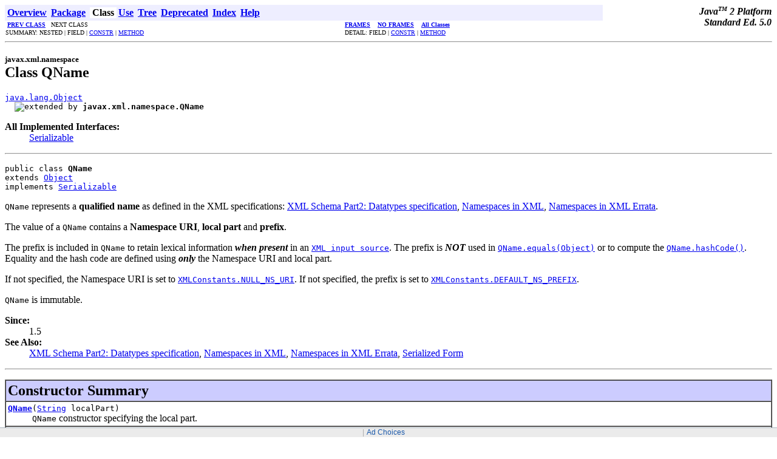

--- FILE ---
content_type: text/html
request_url: https://docs.oracle.com/javase/1.5.0/docs/api/javax/xml/namespace/QName.html
body_size: 5470
content:
<!DOCTYPE HTML PUBLIC "-//W3C//DTD HTML 4.01 Transitional//EN" "http://www.w3.org/TR/html4/loose.dtd">
<!--NewPage-->
<HTML>
<HEAD>
<meta name="collection" content="api">
<!-- Generated by javadoc (build 1.5.0-rc) on Wed Aug 11 07:27:43 PDT 2004 -->
<TITLE>
QName (Java 2 Platform SE 5.0)
</TITLE>

<META NAME="keywords" CONTENT="javax.xml.namespace.QName class">
<META NAME="keywords" CONTENT="getNamespaceURI()">
<META NAME="keywords" CONTENT="getLocalPart()">
<META NAME="keywords" CONTENT="getPrefix()">
<META NAME="keywords" CONTENT="equals()">
<META NAME="keywords" CONTENT="hashCode()">
<META NAME="keywords" CONTENT="toString()">
<META NAME="keywords" CONTENT="valueOf()">

<LINK REL ="stylesheet" TYPE="text/css" HREF="../../../stylesheet.css" TITLE="Style">

<SCRIPT type="text/javascript">
function windowTitle()
{
    parent.document.title="QName (Java 2 Platform SE 5.0)";
}
</SCRIPT>
<NOSCRIPT>
</NOSCRIPT>

<script>window.ohcglobal || document.write('<script src="/en/dcommon/js/global.js">\x3C/script>')</script></HEAD>

<BODY BGCOLOR="white" onload="windowTitle();">


<!-- ========= START OF TOP NAVBAR ======= -->
<A NAME="navbar_top"><!-- --></A>
<A HREF="#skip-navbar_top" title="Skip navigation links"></A>
<TABLE BORDER="0" WIDTH="100%" CELLPADDING="1" CELLSPACING="0" SUMMARY="">
<TR>
<TD COLSPAN=2 BGCOLOR="#EEEEFF" CLASS="NavBarCell1">
<A NAME="navbar_top_firstrow"><!-- --></A>
<TABLE BORDER="0" CELLPADDING="0" CELLSPACING="3" SUMMARY="">
  <TR ALIGN="center" VALIGN="top">
  <TD BGCOLOR="#EEEEFF" CLASS="NavBarCell1">    <A HREF="../../../overview-summary.html"><FONT CLASS="NavBarFont1"><B>Overview</B></FONT></A>&nbsp;</TD>
  <TD BGCOLOR="#EEEEFF" CLASS="NavBarCell1">    <A HREF="package-summary.html"><FONT CLASS="NavBarFont1"><B>Package</B></FONT></A>&nbsp;</TD>
  <TD BGCOLOR="#FFFFFF" CLASS="NavBarCell1Rev"> &nbsp;<FONT CLASS="NavBarFont1Rev"><B>Class</B></FONT>&nbsp;</TD>
  <TD BGCOLOR="#EEEEFF" CLASS="NavBarCell1">    <A HREF="class-use/QName.html"><FONT CLASS="NavBarFont1"><B>Use</B></FONT></A>&nbsp;</TD>
  <TD BGCOLOR="#EEEEFF" CLASS="NavBarCell1">    <A HREF="package-tree.html"><FONT CLASS="NavBarFont1"><B>Tree</B></FONT></A>&nbsp;</TD>
  <TD BGCOLOR="#EEEEFF" CLASS="NavBarCell1">    <A HREF="../../../deprecated-list.html"><FONT CLASS="NavBarFont1"><B>Deprecated</B></FONT></A>&nbsp;</TD>
  <TD BGCOLOR="#EEEEFF" CLASS="NavBarCell1">    <A HREF="../../../index-files/index-1.html"><FONT CLASS="NavBarFont1"><B>Index</B></FONT></A>&nbsp;</TD>
  <TD BGCOLOR="#EEEEFF" CLASS="NavBarCell1">    <A HREF="../../../help-doc.html"><FONT CLASS="NavBarFont1"><B>Help</B></FONT></A>&nbsp;</TD>
  </TR>
</TABLE>
</TD>
<TD ALIGN="right" VALIGN="top" ROWSPAN=3><EM>
<b>Java<sup><font size=-2>TM</font></sup>&nbsp;2&nbsp;Platform<br>Standard&nbsp;Ed. 5.0</b></EM>
</TD>
</TR>

<TR>
<TD BGCOLOR="white" CLASS="NavBarCell2"><FONT SIZE="-2">
&nbsp;<A HREF="../../../javax/xml/namespace/NamespaceContext.html" title="interface in javax.xml.namespace"><B>PREV CLASS</B></A>&nbsp;
&nbsp;NEXT CLASS</FONT></TD>
<TD BGCOLOR="white" CLASS="NavBarCell2"><FONT SIZE="-2">
  <A HREF="../../../index.html?javax/xml/namespace/QName.html" target="_top"><B>FRAMES</B></A>  &nbsp;
&nbsp;<A HREF="QName.html" target="_top"><B>NO FRAMES</B></A>  &nbsp;
&nbsp;<SCRIPT type="text/javascript">
  <!--
  if(window==top) {
    document.writeln('<A HREF="../../../allclasses-noframe.html"><B>All Classes</B></A>');
  }
  //-->
</SCRIPT>
<NOSCRIPT>
  <A HREF="../../../allclasses-noframe.html"><B>All Classes</B></A>
</NOSCRIPT>


</FONT></TD>
</TR>
<TR>
<TD VALIGN="top" CLASS="NavBarCell3"><FONT SIZE="-2">
  SUMMARY:&nbsp;NESTED&nbsp;|&nbsp;FIELD&nbsp;|&nbsp;<A HREF="#constructor_summary">CONSTR</A>&nbsp;|&nbsp;<A HREF="#method_summary">METHOD</A></FONT></TD>
<TD VALIGN="top" CLASS="NavBarCell3"><FONT SIZE="-2">
DETAIL:&nbsp;FIELD&nbsp;|&nbsp;<A HREF="#constructor_detail">CONSTR</A>&nbsp;|&nbsp;<A HREF="#method_detail">METHOD</A></FONT></TD>
</TR>
</TABLE>
<A NAME="skip-navbar_top"></A>
<!-- ========= END OF TOP NAVBAR ========= -->

<HR>
<!-- ======== START OF CLASS DATA ======== -->
<H2>
<FONT SIZE="-1">
javax.xml.namespace</FONT>
<BR>
Class QName</H2>
<PRE>
<A HREF="../../../java/lang/Object.html" title="class in java.lang">java.lang.Object</A>
  <IMG SRC="../../../resources/inherit.gif" ALT="extended by "><B>javax.xml.namespace.QName</B>
</PRE>
<DL>
<DT><B>All Implemented Interfaces:</B> <DD><A HREF="../../../java/io/Serializable.html" title="interface in java.io">Serializable</A></DD>
</DL>
<HR>
<DL>
<DT><PRE>public class <B>QName</B><DT>extends <A HREF="../../../java/lang/Object.html" title="class in java.lang">Object</A><DT>implements <A HREF="../../../java/io/Serializable.html" title="interface in java.io">Serializable</A></DL>
</PRE>

<P>
<p><code>QName</code> represents a <strong>qualified name</strong>
 as defined in the XML specifications: <a
 href="http://www.w3.org/TR/xmlschema-2/#QName">XML Schema Part2:
 Datatypes specification</a>, <a
 href="http://www.w3.org/TR/REC-xml-names/#ns-qualnames">Namespaces
 in XML</a>, <a
 href="http://www.w3.org/XML/xml-names-19990114-errata">Namespaces
 in XML Errata</a>.</p>

 <p>The value of a <code>QName</code> contains a <strong>Namespace
 URI</strong>, <strong>local part</strong> and
 <strong>prefix</strong>.</p>

 <p>The prefix is included in <code>QName</code> to retain lexical
 information <strong><em>when present</em></strong> in an <A HREF="../../../javax/xml/transform/Source.html" title="interface in javax.xml.transform"><CODE>XML input source</CODE></A>. The prefix is
 <strong><em>NOT</em></strong> used in <A HREF="../../../javax/xml/namespace/QName.html#equals(java.lang.Object)"><CODE>QName.equals(Object)</CODE></A> or to compute the <A HREF="../../../javax/xml/namespace/QName.html#hashCode()"><CODE>QName.hashCode()</CODE></A>.  Equality and the hash code are defined using
 <strong><em>only</em></strong> the Namespace URI and local part.</p>

 <p>If not specified, the Namespace URI is set to <A HREF="../../../javax/xml/XMLConstants.html#NULL_NS_URI"><CODE>XMLConstants.NULL_NS_URI</CODE></A>.
 If not specified, the prefix is set to <A HREF="../../../javax/xml/XMLConstants.html#DEFAULT_NS_PREFIX"><CODE>XMLConstants.DEFAULT_NS_PREFIX</CODE></A>.</p>

 <p><code>QName</code> is immutable.</p>
<P>

<P>
<DL>
<DT><B>Since:</B></DT>
  <DD>1.5</DD>
<DT><B>See Also:</B><DD><a href="http://www.w3.org/TR/xmlschema-2/#QName">XML Schema Part2: Datatypes specification</a>, 
<a href="http://www.w3.org/TR/REC-xml-names/#ns-qualnames">Namespaces in XML</a>, 
<a href="http://www.w3.org/XML/xml-names-19990114-errata">Namespaces in XML Errata</a>, 
<A HREF="../../../serialized-form.html#javax.xml.namespace.QName">Serialized Form</A></DL>
<HR>

<P>

<!-- ======== CONSTRUCTOR SUMMARY ======== -->

<A NAME="constructor_summary"><!-- --></A>
<TABLE BORDER="1" WIDTH="100%" CELLPADDING="3" CELLSPACING="0" SUMMARY="">
<TR BGCOLOR="#CCCCFF" CLASS="TableHeadingColor">
<TH ALIGN="left" COLSPAN="2"><FONT SIZE="+2">
<B>Constructor Summary</B></FONT></TH>
</TR>
<TR BGCOLOR="white" CLASS="TableRowColor">
<TD><CODE><B><A HREF="../../../javax/xml/namespace/QName.html#QName(java.lang.String)">QName</A></B>(<A HREF="../../../java/lang/String.html" title="class in java.lang">String</A>&nbsp;localPart)</CODE>

<BR>
&nbsp;&nbsp;&nbsp;&nbsp;&nbsp;&nbsp;&nbsp;&nbsp;&nbsp;&nbsp;<code>QName</code> constructor specifying the local part.</TD>
</TR>
<TR BGCOLOR="white" CLASS="TableRowColor">
<TD><CODE><B><A HREF="../../../javax/xml/namespace/QName.html#QName(java.lang.String, java.lang.String)">QName</A></B>(<A HREF="../../../java/lang/String.html" title="class in java.lang">String</A>&nbsp;namespaceURI,
      <A HREF="../../../java/lang/String.html" title="class in java.lang">String</A>&nbsp;localPart)</CODE>

<BR>
&nbsp;&nbsp;&nbsp;&nbsp;&nbsp;&nbsp;&nbsp;&nbsp;&nbsp;&nbsp;<code>QName</code> constructor specifying the Namespace URI
 and local part.</TD>
</TR>
<TR BGCOLOR="white" CLASS="TableRowColor">
<TD><CODE><B><A HREF="../../../javax/xml/namespace/QName.html#QName(java.lang.String, java.lang.String, java.lang.String)">QName</A></B>(<A HREF="../../../java/lang/String.html" title="class in java.lang">String</A>&nbsp;namespaceURI,
      <A HREF="../../../java/lang/String.html" title="class in java.lang">String</A>&nbsp;localPart,
      <A HREF="../../../java/lang/String.html" title="class in java.lang">String</A>&nbsp;prefix)</CODE>

<BR>
&nbsp;&nbsp;&nbsp;&nbsp;&nbsp;&nbsp;&nbsp;&nbsp;&nbsp;&nbsp;<code>QName</code> constructor specifying the Namespace URI,
 local part and prefix.</TD>
</TR>
</TABLE>
&nbsp;
<!-- ========== METHOD SUMMARY =========== -->

<A NAME="method_summary"><!-- --></A>
<TABLE BORDER="1" WIDTH="100%" CELLPADDING="3" CELLSPACING="0" SUMMARY="">
<TR BGCOLOR="#CCCCFF" CLASS="TableHeadingColor">
<TH ALIGN="left" COLSPAN="2"><FONT SIZE="+2">
<B>Method Summary</B></FONT></TH>
</TR>
<TR BGCOLOR="white" CLASS="TableRowColor">
<TD ALIGN="right" VALIGN="top" WIDTH="1%"><FONT SIZE="-1">
<CODE>&nbsp;boolean</CODE></FONT></TD>
<TD><CODE><B><A HREF="../../../javax/xml/namespace/QName.html#equals(java.lang.Object)">equals</A></B>(<A HREF="../../../java/lang/Object.html" title="class in java.lang">Object</A>&nbsp;objectToTest)</CODE>

<BR>
&nbsp;&nbsp;&nbsp;&nbsp;&nbsp;&nbsp;&nbsp;&nbsp;&nbsp;&nbsp;Test this <code>QName</code> for equality with another
 <code>Object</code>.</TD>
</TR>
<TR BGCOLOR="white" CLASS="TableRowColor">
<TD ALIGN="right" VALIGN="top" WIDTH="1%"><FONT SIZE="-1">
<CODE>&nbsp;<A HREF="../../../java/lang/String.html" title="class in java.lang">String</A></CODE></FONT></TD>
<TD><CODE><B><A HREF="../../../javax/xml/namespace/QName.html#getLocalPart()">getLocalPart</A></B>()</CODE>

<BR>
&nbsp;&nbsp;&nbsp;&nbsp;&nbsp;&nbsp;&nbsp;&nbsp;&nbsp;&nbsp;Get the local part of this <code>QName</code>.</TD>
</TR>
<TR BGCOLOR="white" CLASS="TableRowColor">
<TD ALIGN="right" VALIGN="top" WIDTH="1%"><FONT SIZE="-1">
<CODE>&nbsp;<A HREF="../../../java/lang/String.html" title="class in java.lang">String</A></CODE></FONT></TD>
<TD><CODE><B><A HREF="../../../javax/xml/namespace/QName.html#getNamespaceURI()">getNamespaceURI</A></B>()</CODE>

<BR>
&nbsp;&nbsp;&nbsp;&nbsp;&nbsp;&nbsp;&nbsp;&nbsp;&nbsp;&nbsp;Get the Namespace URI of this <code>QName</code>.</TD>
</TR>
<TR BGCOLOR="white" CLASS="TableRowColor">
<TD ALIGN="right" VALIGN="top" WIDTH="1%"><FONT SIZE="-1">
<CODE>&nbsp;<A HREF="../../../java/lang/String.html" title="class in java.lang">String</A></CODE></FONT></TD>
<TD><CODE><B><A HREF="../../../javax/xml/namespace/QName.html#getPrefix()">getPrefix</A></B>()</CODE>

<BR>
&nbsp;&nbsp;&nbsp;&nbsp;&nbsp;&nbsp;&nbsp;&nbsp;&nbsp;&nbsp;Get the prefix of this <code>QName</code>.</TD>
</TR>
<TR BGCOLOR="white" CLASS="TableRowColor">
<TD ALIGN="right" VALIGN="top" WIDTH="1%"><FONT SIZE="-1">
<CODE>&nbsp;int</CODE></FONT></TD>
<TD><CODE><B><A HREF="../../../javax/xml/namespace/QName.html#hashCode()">hashCode</A></B>()</CODE>

<BR>
&nbsp;&nbsp;&nbsp;&nbsp;&nbsp;&nbsp;&nbsp;&nbsp;&nbsp;&nbsp;Generate the hash code for this <code>QName</code>.</TD>
</TR>
<TR BGCOLOR="white" CLASS="TableRowColor">
<TD ALIGN="right" VALIGN="top" WIDTH="1%"><FONT SIZE="-1">
<CODE>&nbsp;<A HREF="../../../java/lang/String.html" title="class in java.lang">String</A></CODE></FONT></TD>
<TD><CODE><B><A HREF="../../../javax/xml/namespace/QName.html#toString()">toString</A></B>()</CODE>

<BR>
&nbsp;&nbsp;&nbsp;&nbsp;&nbsp;&nbsp;&nbsp;&nbsp;&nbsp;&nbsp;<code>String</code> representation of this
 <code>QName</code>.</TD>
</TR>
<TR BGCOLOR="white" CLASS="TableRowColor">
<TD ALIGN="right" VALIGN="top" WIDTH="1%"><FONT SIZE="-1">
<CODE>static&nbsp;<A HREF="../../../javax/xml/namespace/QName.html" title="class in javax.xml.namespace">QName</A></CODE></FONT></TD>
<TD><CODE><B><A HREF="../../../javax/xml/namespace/QName.html#valueOf(java.lang.String)">valueOf</A></B>(<A HREF="../../../java/lang/String.html" title="class in java.lang">String</A>&nbsp;qNameAsString)</CODE>

<BR>
&nbsp;&nbsp;&nbsp;&nbsp;&nbsp;&nbsp;&nbsp;&nbsp;&nbsp;&nbsp;<code>QName</code> derived from parsing the formatted
 <code>String</code>.</TD>
</TR>
</TABLE>
&nbsp;<A NAME="methods_inherited_from_class_java.lang.Object"><!-- --></A>
<TABLE BORDER="1" WIDTH="100%" CELLPADDING="3" CELLSPACING="0" SUMMARY="">
<TR BGCOLOR="#EEEEFF" CLASS="TableSubHeadingColor">
<TH ALIGN="left"><B>Methods inherited from class java.lang.<A HREF="../../../java/lang/Object.html" title="class in java.lang">Object</A></B></TH>
</TR>
<TR BGCOLOR="white" CLASS="TableRowColor">
<TD><CODE><A HREF="../../../java/lang/Object.html#clone()">clone</A>, <A HREF="../../../java/lang/Object.html#finalize()">finalize</A>, <A HREF="../../../java/lang/Object.html#getClass()">getClass</A>, <A HREF="../../../java/lang/Object.html#notify()">notify</A>, <A HREF="../../../java/lang/Object.html#notifyAll()">notifyAll</A>, <A HREF="../../../java/lang/Object.html#wait()">wait</A>, <A HREF="../../../java/lang/Object.html#wait(long)">wait</A>, <A HREF="../../../java/lang/Object.html#wait(long, int)">wait</A></CODE></TD>
</TR>
</TABLE>
&nbsp;
<P>

<!-- ========= CONSTRUCTOR DETAIL ======== -->

<A NAME="constructor_detail"><!-- --></A>
<TABLE BORDER="1" WIDTH="100%" CELLPADDING="3" CELLSPACING="0" SUMMARY="">
<TR BGCOLOR="#CCCCFF" CLASS="TableHeadingColor">
<TH ALIGN="left" COLSPAN="1"><FONT SIZE="+2">
<B>Constructor Detail</B></FONT></TH>
</TR>
</TABLE>

<A NAME="QName(java.lang.String, java.lang.String)"><!-- --></A><H3>
QName</H3>
<PRE>
public <B>QName</B>(<A HREF="../../../java/lang/String.html" title="class in java.lang">String</A>&nbsp;namespaceURI,
             <A HREF="../../../java/lang/String.html" title="class in java.lang">String</A>&nbsp;localPart)</PRE>
<DL>
<DD><p><code>QName</code> constructor specifying the Namespace URI
 and local part.</p>

 <p>If the Namespace URI is <code>null</code>, it is set to
 <A HREF="../../../javax/xml/XMLConstants.html#NULL_NS_URI"><CODE>XMLConstants.NULL_NS_URI</CODE></A>.  This value represents no
 explicitly defined Namespace as defined by the <a
 href="http://www.w3.org/TR/REC-xml-names/#ns-qualnames">Namespaces
 in XML</a> specification.  This action preserves compatible
 behavior with QName 1.0.  Explicitly providing the <A HREF="../../../javax/xml/XMLConstants.html#NULL_NS_URI"><CODE>XMLConstants.NULL_NS_URI</CODE></A> value is the preferred coding
 style.</p>

 <p>If the local part is <code>null</code> an
 <code>IllegalArgumentException</code> is thrown.
 A local part of "" is allowed to preserve
 compatible behavior with QName 1.0. </p>

 <p>When using this constructor, the prefix is set to <A HREF="../../../javax/xml/XMLConstants.html#DEFAULT_NS_PREFIX"><CODE>XMLConstants.DEFAULT_NS_PREFIX</CODE></A>.</p>

 <p>The Namespace URI is not validated as a
 <a href="http://www.ietf.org/rfc/rfc2396.txt">URI reference</a>.
 The local part is not validated as a
 <a href="http://www.w3.org/TR/REC-xml-names/#NT-NCName">NCName</a>
 as specified in <a href="http://www.w3.org/TR/REC-xml-names/">Namespaces
 in XML</a>.</p>
<P>
<DL>
<DT><B>Parameters:</B><DD><CODE>namespaceURI</CODE> - Namespace URI of the <code>QName</code><DD><CODE>localPart</CODE> - local part of the <code>QName</code><DT><B>See Also:</B><DD><A HREF="../../../javax/xml/namespace/QName.html#QName(java.lang.String, java.lang.String, java.lang.String)"><CODE>QName(String namespaceURI, String localPart, String
 prefix)</CODE></A></DL>
</DL>
<HR>

<A NAME="QName(java.lang.String, java.lang.String, java.lang.String)"><!-- --></A><H3>
QName</H3>
<PRE>
public <B>QName</B>(<A HREF="../../../java/lang/String.html" title="class in java.lang">String</A>&nbsp;namespaceURI,
             <A HREF="../../../java/lang/String.html" title="class in java.lang">String</A>&nbsp;localPart,
             <A HREF="../../../java/lang/String.html" title="class in java.lang">String</A>&nbsp;prefix)</PRE>
<DL>
<DD><p><code>QName</code> constructor specifying the Namespace URI,
 local part and prefix.</p>

 <p>If the Namespace URI is <code>null</code>, it is set to
 <A HREF="../../../javax/xml/XMLConstants.html#NULL_NS_URI"><CODE>XMLConstants.NULL_NS_URI</CODE></A>.  This value represents no
 explicitly defined Namespace as defined by the <a
 href="http://www.w3.org/TR/REC-xml-names/#ns-qualnames">Namespaces
 in XML</a> specification.  This action preserves compatible
 behavior with QName 1.0.  Explicitly providing the <A HREF="../../../javax/xml/XMLConstants.html#NULL_NS_URI"><CODE>XMLConstants.NULL_NS_URI</CODE></A> value is the preferred coding
 style.</p>
 
 <p>If the local part is <code>null</code> an
 <code>IllegalArgumentException</code> is thrown.
 A local part of "" is allowed to preserve
 compatible behavior with QName 1.0. </p>
 
 <p>If the prefix is <code>null</code>, an
 <code>IllegalArgumentException</code> is thrown.  Use <A HREF="../../../javax/xml/XMLConstants.html#DEFAULT_NS_PREFIX"><CODE>XMLConstants.DEFAULT_NS_PREFIX</CODE></A> to explicitly indicate that no
 prefix is present or the prefix is not relevant.</p>

 <p>The Namespace URI is not validated as a
 <a href="http://www.ietf.org/rfc/rfc2396.txt">URI reference</a>.
 The local part and prefix are not validated as a
 <a href="http://www.w3.org/TR/REC-xml-names/#NT-NCName">NCName</a>
 as specified in <a href="http://www.w3.org/TR/REC-xml-names/">Namespaces
 in XML</a>.</p>
<P>
<DL>
<DT><B>Parameters:</B><DD><CODE>namespaceURI</CODE> - Namespace URI of the <code>QName<code><DD><CODE>localPart</CODE> - local part of the <code>QName<code><DD><CODE>prefix</CODE> - prefix of the <code>QName<code></DL>
</DL>
<HR>

<A NAME="QName(java.lang.String)"><!-- --></A><H3>
QName</H3>
<PRE>
public <B>QName</B>(<A HREF="../../../java/lang/String.html" title="class in java.lang">String</A>&nbsp;localPart)</PRE>
<DL>
<DD><p><code>QName</code> constructor specifying the local part.</p>

 <p>If the local part is <code>null</code> an
 <code>IllegalArgumentException</code> is thrown.
 A local part of "" is allowed to preserve
 compatible behavior with QName 1.0. </p>

 <p>When using this constructor, the Namespace URI is set to
 <A HREF="../../../javax/xml/XMLConstants.html#NULL_NS_URI"><CODE>XMLConstants.NULL_NS_URI</CODE></A> and the prefix is set to <A HREF="../../../javax/xml/XMLConstants.html#DEFAULT_NS_PREFIX"><CODE>XMLConstants.DEFAULT_NS_PREFIX</CODE></A>.</p>

 <p><em>In an XML context, all Element and Attribute names exist
 in the context of a Namespace.  Making this explicit during the
 construction of a <code>QName</code> helps prevent hard to
 diagnosis XML validity errors.  The constructors <A HREF="../../../javax/xml/namespace/QName.html#QName(java.lang.String, java.lang.String)"><CODE>QName(String
 namespaceURI, String localPart)</CODE></A> and
 <A HREF="../../../javax/xml/namespace/QName.html#QName(java.lang.String, java.lang.String, java.lang.String)"><CODE>QName(String namespaceURI, String localPart, String prefix)</CODE></A> 
 are preferred.</em></p>
 
 <p>The local part is not validated as a
 <a href="http://www.w3.org/TR/REC-xml-names/#NT-NCName">NCName</a>
 as specified in <a href="http://www.w3.org/TR/REC-xml-names/">Namespaces
 in XML</a>.</p>
<P>
<DL>
<DT><B>Parameters:</B><DD><CODE>localPart</CODE> - local part of the <code>QName</code><DT><B>See Also:</B><DD><A HREF="../../../javax/xml/namespace/QName.html#QName(java.lang.String, java.lang.String)"><CODE>QName(String
 namespaceURI, String localPart)</CODE></A>, 
<A HREF="../../../javax/xml/namespace/QName.html#QName(java.lang.String, java.lang.String, java.lang.String)"><CODE>QName(String namespaceURI, String localPart, String
 prefix)</CODE></A></DL>
</DL>

<!-- ============ METHOD DETAIL ========== -->

<A NAME="method_detail"><!-- --></A>
<TABLE BORDER="1" WIDTH="100%" CELLPADDING="3" CELLSPACING="0" SUMMARY="">
<TR BGCOLOR="#CCCCFF" CLASS="TableHeadingColor">
<TH ALIGN="left" COLSPAN="1"><FONT SIZE="+2">
<B>Method Detail</B></FONT></TH>
</TR>
</TABLE>

<A NAME="getNamespaceURI()"><!-- --></A><H3>
getNamespaceURI</H3>
<PRE>
public <A HREF="../../../java/lang/String.html" title="class in java.lang">String</A> <B>getNamespaceURI</B>()</PRE>
<DL>
<DD><p>Get the Namespace URI of this <code>QName</code>.</p>
<P>
<DD><DL>
</DL>
</DD>
<DD><DL>

<DT><B>Returns:</B><DD>Namespace URI of this <code>QName</code></DL>
</DD>
</DL>
<HR>

<A NAME="getLocalPart()"><!-- --></A><H3>
getLocalPart</H3>
<PRE>
public <A HREF="../../../java/lang/String.html" title="class in java.lang">String</A> <B>getLocalPart</B>()</PRE>
<DL>
<DD><p>Get the local part of this <code>QName</code>.</p>
<P>
<DD><DL>
</DL>
</DD>
<DD><DL>

<DT><B>Returns:</B><DD>local part of this <code>QName</code></DL>
</DD>
</DL>
<HR>

<A NAME="getPrefix()"><!-- --></A><H3>
getPrefix</H3>
<PRE>
public <A HREF="../../../java/lang/String.html" title="class in java.lang">String</A> <B>getPrefix</B>()</PRE>
<DL>
<DD><p>Get the prefix of this <code>QName</code>.</p>

 <p>The prefix assigned to a <code>QName</code> might
 <strong><em>NOT</em></strong> be valid in a different
 context. For example, a <code>QName</code> may be assigned a
 prefix in the context of parsing a document but that prefix may
 be invalid in the context of a different document.</p>
<P>
<DD><DL>
</DL>
</DD>
<DD><DL>

<DT><B>Returns:</B><DD>prefix of this <code>QName</code></DL>
</DD>
</DL>
<HR>

<A NAME="equals(java.lang.Object)"><!-- --></A><H3>
equals</H3>
<PRE>
public final boolean <B>equals</B>(<A HREF="../../../java/lang/Object.html" title="class in java.lang">Object</A>&nbsp;objectToTest)</PRE>
<DL>
<DD><p>Test this <code>QName</code> for equality with another
 <code>Object</code>.</p>

 <p>If the <code>Object</code> to be tested is not a
 <code>QName</code> or is <code>null</code>, then this method
 returns <code>false</code>.</p>

 <p>Two <code>QName</code>s are considered equal if and only if
 both the Namespace URI and local part are equal. This method
 uses <code>String.equals()</code> to check equality of the
 Namespace URI and local part. The prefix is
 <strong><em>NOT</em></strong> used to determine equality.</p>

 <p>This method satisfies the general contract of <A HREF="../../../java/lang/Object.html#equals(java.lang.Object)"><CODE>Object.equals(Object)</CODE></A></p>
<P>
<DD><DL>
<DT><B>Overrides:</B><DD><CODE><A HREF="../../../java/lang/Object.html#equals(java.lang.Object)">equals</A></CODE> in class <CODE><A HREF="../../../java/lang/Object.html" title="class in java.lang">Object</A></CODE></DL>
</DD>
<DD><DL>
<DT><B>Parameters:</B><DD><CODE>objectToTest</CODE> - the <code>Object</code> to test for
 equality with this <code>QName</code>
<DT><B>Returns:</B><DD><code>true</code> if the given <code>Object</code> is
 equal to this <code>QName</code> else <code>false</code><DT><B>See Also:</B><DD><A HREF="../../../java/lang/Object.html#hashCode()"><CODE>Object.hashCode()</CODE></A>, 
<A HREF="../../../java/util/Hashtable.html" title="class in java.util"><CODE>Hashtable</CODE></A></DL>
</DD>
</DL>
<HR>

<A NAME="hashCode()"><!-- --></A><H3>
hashCode</H3>
<PRE>
public final int <B>hashCode</B>()</PRE>
<DL>
<DD><p>Generate the hash code for this <code>QName</code>.</p>

 <p>The hash code is calculated using both the Namespace URI and
 the local part of the <code>QName</code>.  The prefix is
 <strong><em>NOT</em></strong> used to calculate the hash
 code.</p>

 <p>This method satisfies the general contract of <A HREF="../../../java/lang/Object.html#hashCode()"><CODE>Object.hashCode()</CODE></A>.</p>
<P>
<DD><DL>
<DT><B>Overrides:</B><DD><CODE><A HREF="../../../java/lang/Object.html#hashCode()">hashCode</A></CODE> in class <CODE><A HREF="../../../java/lang/Object.html" title="class in java.lang">Object</A></CODE></DL>
</DD>
<DD><DL>

<DT><B>Returns:</B><DD>hash code for this <code>QName</code> <code>Object</code><DT><B>See Also:</B><DD><A HREF="../../../java/lang/Object.html#equals(java.lang.Object)"><CODE>Object.equals(java.lang.Object)</CODE></A>, 
<A HREF="../../../java/util/Hashtable.html" title="class in java.util"><CODE>Hashtable</CODE></A></DL>
</DD>
</DL>
<HR>

<A NAME="toString()"><!-- --></A><H3>
toString</H3>
<PRE>
public <A HREF="../../../java/lang/String.html" title="class in java.lang">String</A> <B>toString</B>()</PRE>
<DL>
<DD><p><code>String</code> representation of this
 <code>QName</code>.</p>

 <p>The commonly accepted way of representing a <code>QName</code>
 as a <code>String</code> was <a href="http://jclark.com/xml/xmlns.htm">defined</a>
 by James Clark.  Although this is not a <em>standard</em>
 specification, it is in common use,  e.g. <A HREF="../../../javax/xml/transform/Transformer.html#setParameter(java.lang.String, java.lang.Object)"><CODE>Transformer.setParameter(String name, Object value)</CODE></A>.
 This implementation represents a <code>QName</code> as:
 "{" + Namespace URI + "}" + local part.  If the Namespace URI
 <code>.equals(XMLConstants.NULL_NS_URI)</code>, only the
 local part is returned.  An appropriate use of this method is
 for debugging or logging for human consumption.</p>

 <p>Note the prefix value is <strong><em>NOT</em></strong>
 returned as part of the <code>String</code> representation.</p>
  
 <p>This method satisfies the general contract of <A HREF="../../../java/lang/Object.html#toString()"><CODE>Object.toString()</CODE></A>.</p>
<P>
<DD><DL>
<DT><B>Overrides:</B><DD><CODE><A HREF="../../../java/lang/Object.html#toString()">toString</A></CODE> in class <CODE><A HREF="../../../java/lang/Object.html" title="class in java.lang">Object</A></CODE></DL>
</DD>
<DD><DL>

<DT><B>Returns:</B><DD><code>String</code> representation of this <code>QName</code></DL>
</DD>
</DL>
<HR>

<A NAME="valueOf(java.lang.String)"><!-- --></A><H3>
valueOf</H3>
<PRE>
public static <A HREF="../../../javax/xml/namespace/QName.html" title="class in javax.xml.namespace">QName</A> <B>valueOf</B>(<A HREF="../../../java/lang/String.html" title="class in java.lang">String</A>&nbsp;qNameAsString)</PRE>
<DL>
<DD><p><code>QName</code> derived from parsing the formatted
 <code>String</code>.</p>

 <p>If the <code>String</code> is <code>null</code> or does not conform to
 <A HREF="../../../javax/xml/namespace/QName.html#toString()"><CODE>QName.toString()</CODE></A> formatting, an
 <code>IllegalArgumentException</code> is thrown.</p>
  
 <p><em>The <code>String</code> <strong>MUST</strong> be in the
 form returned by <A HREF="../../../javax/xml/namespace/QName.html#toString()"><CODE>QName.toString()</CODE></A>.</em></p>

 <p>The commonly accepted way of representing a <code>QName</code>
 as a <code>String</code> was <a href="http://jclark.com/xml/xmlns.htm">defined</a>
 by James Clark.  Although this is not a <em>standard</em>
 specification, it is in common use,  e.g. <A HREF="../../../javax/xml/transform/Transformer.html#setParameter(java.lang.String, java.lang.Object)"><CODE>Transformer.setParameter(String name, Object value)</CODE></A>.
 This implementation parses a <code>String</code> formatted
 as: "{" + Namespace URI + "}" + local part.  If the Namespace
 URI <code>.equals(XMLConstants.NULL_NS_URI)</code>, only the
 local part should be provided.</p>

 <p>The prefix value <strong><em>CANNOT</em></strong> be
 represented in the <code>String</code> and will be set to
 <A HREF="../../../javax/xml/XMLConstants.html#DEFAULT_NS_PREFIX"><CODE>XMLConstants.DEFAULT_NS_PREFIX</CODE></A>.</p>

 <p>This method does not do full validation of the resulting
 <code>QName</code>. 
 <p>The Namespace URI is not validated as a
 <a href="http://www.ietf.org/rfc/rfc2396.txt">URI reference</a>.
 The local part is not validated as a
 <a href="http://www.w3.org/TR/REC-xml-names/#NT-NCName">NCName</a>
 as specified in
 <a href="http://www.w3.org/TR/REC-xml-names/">Namespaces in XML</a>.</p>
<P>
<DD><DL>
</DL>
</DD>
<DD><DL>
<DT><B>Parameters:</B><DD><CODE>qNameAsString</CODE> - <code>String</code> representation
 of the <code>QName</code>
<DT><B>Returns:</B><DD><code>QName</code> corresponding to the given <code>String</code><DT><B>See Also:</B><DD><A HREF="../../../javax/xml/namespace/QName.html#toString()"><CODE>QName.toString()</CODE></A></DL>
</DD>
</DL>
<!-- ========= END OF CLASS DATA ========= -->
<HR>


<!-- ======= START OF BOTTOM NAVBAR ====== -->
<A NAME="navbar_bottom"><!-- --></A>
<A HREF="#skip-navbar_bottom" title="Skip navigation links"></A>
<TABLE BORDER="0" WIDTH="100%" CELLPADDING="1" CELLSPACING="0" SUMMARY="">
<TR>
<TD COLSPAN=2 BGCOLOR="#EEEEFF" CLASS="NavBarCell1">
<A NAME="navbar_bottom_firstrow"><!-- --></A>
<TABLE BORDER="0" CELLPADDING="0" CELLSPACING="3" SUMMARY="">
  <TR ALIGN="center" VALIGN="top">
  <TD BGCOLOR="#EEEEFF" CLASS="NavBarCell1">    <A HREF="../../../overview-summary.html"><FONT CLASS="NavBarFont1"><B>Overview</B></FONT></A>&nbsp;</TD>
  <TD BGCOLOR="#EEEEFF" CLASS="NavBarCell1">    <A HREF="package-summary.html"><FONT CLASS="NavBarFont1"><B>Package</B></FONT></A>&nbsp;</TD>
  <TD BGCOLOR="#FFFFFF" CLASS="NavBarCell1Rev"> &nbsp;<FONT CLASS="NavBarFont1Rev"><B>Class</B></FONT>&nbsp;</TD>
  <TD BGCOLOR="#EEEEFF" CLASS="NavBarCell1">    <A HREF="class-use/QName.html"><FONT CLASS="NavBarFont1"><B>Use</B></FONT></A>&nbsp;</TD>
  <TD BGCOLOR="#EEEEFF" CLASS="NavBarCell1">    <A HREF="package-tree.html"><FONT CLASS="NavBarFont1"><B>Tree</B></FONT></A>&nbsp;</TD>
  <TD BGCOLOR="#EEEEFF" CLASS="NavBarCell1">    <A HREF="../../../deprecated-list.html"><FONT CLASS="NavBarFont1"><B>Deprecated</B></FONT></A>&nbsp;</TD>
  <TD BGCOLOR="#EEEEFF" CLASS="NavBarCell1">    <A HREF="../../../index-files/index-1.html"><FONT CLASS="NavBarFont1"><B>Index</B></FONT></A>&nbsp;</TD>
  <TD BGCOLOR="#EEEEFF" CLASS="NavBarCell1">    <A HREF="../../../help-doc.html"><FONT CLASS="NavBarFont1"><B>Help</B></FONT></A>&nbsp;</TD>
  </TR>
</TABLE>
</TD>
<TD ALIGN="right" VALIGN="top" ROWSPAN=3><EM>
<b>Java<sup><font size=-2>TM</font></sup>&nbsp;2&nbsp;Platform<br>Standard&nbsp;Ed. 5.0</b></EM>
</TD>
</TR>

<TR>
<TD BGCOLOR="white" CLASS="NavBarCell2"><FONT SIZE="-2">
&nbsp;<A HREF="../../../javax/xml/namespace/NamespaceContext.html" title="interface in javax.xml.namespace"><B>PREV CLASS</B></A>&nbsp;
&nbsp;NEXT CLASS</FONT></TD>
<TD BGCOLOR="white" CLASS="NavBarCell2"><FONT SIZE="-2">
  <A HREF="../../../index.html?javax/xml/namespace/QName.html" target="_top"><B>FRAMES</B></A>  &nbsp;
&nbsp;<A HREF="QName.html" target="_top"><B>NO FRAMES</B></A>  &nbsp;
&nbsp;<SCRIPT type="text/javascript">
  <!--
  if(window==top) {
    document.writeln('<A HREF="../../../allclasses-noframe.html"><B>All Classes</B></A>');
  }
  //-->
</SCRIPT>
<NOSCRIPT>
  <A HREF="../../../allclasses-noframe.html"><B>All Classes</B></A>
</NOSCRIPT>


</FONT></TD>
</TR>
<TR>
<TD VALIGN="top" CLASS="NavBarCell3"><FONT SIZE="-2">
  SUMMARY:&nbsp;NESTED&nbsp;|&nbsp;FIELD&nbsp;|&nbsp;<A HREF="#constructor_summary">CONSTR</A>&nbsp;|&nbsp;<A HREF="#method_summary">METHOD</A></FONT></TD>
<TD VALIGN="top" CLASS="NavBarCell3"><FONT SIZE="-2">
DETAIL:&nbsp;FIELD&nbsp;|&nbsp;<A HREF="#constructor_detail">CONSTR</A>&nbsp;|&nbsp;<A HREF="#method_detail">METHOD</A></FONT></TD>
</TR>
</TABLE>
<A NAME="skip-navbar_bottom"></A>
<!-- ======== END OF BOTTOM NAVBAR ======= -->

<HR>
<font size="-1"><a href="http://java.sun.com/cgi-bin/bugreport.cgi">Submit a bug or feature</a><br>For further API reference and developer documentation, see <a href="../../../../relnotes/devdocs-vs-specs.html">Java 2 SDK SE Developer Documentation</a>. That documentation contains more detailed, developer-targeted descriptions, with conceptual overviews, definitions of terms, workarounds, and working code examples. <p>Copyright &#169; 2004, 2010 Oracle and/or its affiliates. All rights reserved. Use is subject to <a href="../../../../relnotes/license.html">license terms</a>. Also see the <a href="http://java.sun.com/docs/redist.html">documentation redistribution policy</a>.</font>
<!-- Start SiteCatalyst code   -->
<script language="JavaScript" src="http://www.oracle.com/ocom/groups/systemobject/@mktg_admin/documents/systemobject/s_code_download.js"></script>
<script language="JavaScript" src="http://www.oracle.com/ocom/groups/systemobject/@mktg_admin/documents/systemobject/s_code.js"></script>
 
<!-- ********** DO NOT ALTER ANYTHING BELOW THIS LINE ! *********** -->
<!--  Below code will send the info to Omniture server -->
<script language="javascript">var s_code=s.t();if(s_code)document.write(s_code)</script>
 
<!-- End SiteCatalyst code -->
</body>
</HTML>
